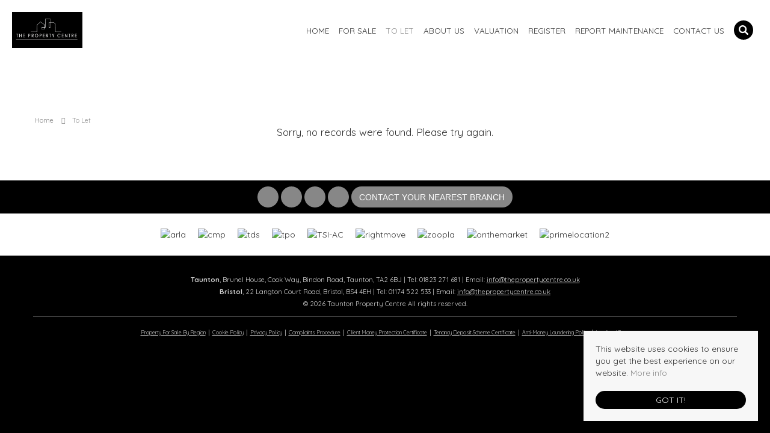

--- FILE ---
content_type: text/html; charset=utf-8
request_url: https://www.thepropertycentre.co.uk/properties-to-let/property/1145-portmans-taunton-portmans-taunton
body_size: 7687
content:
<!doctype html>

<html lang="en-gb">
<head>
	<!-- Optimised with Easy Frontend SEO Free - Kubik-Rubik Joomla! Extensions - https://kubik-rubik.de/efseo-easy-frontend-seo -->

    
<script src="/templates/responsive-theme-eleven/js/intersection-observer.js" defer></script>
<base href="https://www.thepropertycentre.co.uk/properties-to-let/property/1145-portmans-taunton-portmans-taunton" />
	<meta http-equiv="content-type" content="text/html; charset=utf-8" />
	<meta name="robots" content="index, follow" />
	<title>Property Not Found</title>
	<link href="https://www.thepropertycentre.co.uk/properties-to-let/property/1145-portmans-taunton-portmans-taunton" rel="canonical" />
	<link href="/templates/responsive-theme-eleven/favicon.ico" rel="shortcut icon" type="image/vnd.microsoft.icon" />
	<link href="/templates/responsive-theme-eleven/css/critical.css.php" rel="stylesheet" type="text/css" />
	<link href="/templates/responsive-theme-eleven/css/template.css.php" rel="stylesheet" type="text/css" />
	<link href="/modules/mod_eapow_fontawesome/css/all.min.css" rel="stylesheet" type="text/css" />
	<script src="/components/com_eapow/assets/js/eapowcommon.js" defer="defer" type="text/javascript"></script>
	<script src="/media/jui/js/jquery.min.js?66af0749c122f26a866f5d05b1f211f3" type="text/javascript"></script>
	<script src="/media/jui/js/jquery-noconflict.js?66af0749c122f26a866f5d05b1f211f3" type="text/javascript"></script>
	<script src="/media/jui/js/jquery-migrate.min.js?66af0749c122f26a866f5d05b1f211f3" type="text/javascript"></script>
	<script src="/media/jui/js/bootstrap.min.js?66af0749c122f26a866f5d05b1f211f3" type="text/javascript"></script>
	<script src="/templates/responsive-theme-eleven/js/logic.js" defer="defer" type="text/javascript"></script>
	<script src="/templates/responsive-theme-eleven/js/unoSlider.min.js" defer="defer" type="text/javascript"></script>
	<script src="/templates/responsive-theme-eleven/js/jquery.mmenu.min.js" defer="defer" type="text/javascript"></script>
	<script src="/templates/responsive-theme-eleven/js/cookie.js" defer="defer" type="text/javascript"></script>
	<script src="/templates/responsive-theme-eleven/js/jquery.placeholder.min.js" defer="defer" type="text/javascript"></script>
	<script src="/templates/responsive-theme-eleven/js/jquery.bxslider.min.js" defer="defer" type="text/javascript"></script>
	<script src="/templates/responsive-theme-eleven/js/cssrelpreload.js" defer="defer" type="text/javascript"></script>
	<script src="/templates/responsive-theme-eleven/js/object-fit-polyfill.js" defer="defer" type="text/javascript"></script>
	<script src="//ajax.googleapis.com/ajax/libs/jqueryui/1.12.1/jquery-ui.min.js" defer="defer" type="text/javascript"></script>
	<script src="/modules/mod_eapow_quicksearch/js/jcombo_qs.js" defer="defer" type="text/javascript"></script>
	<script src="/modules/mod_eapow_quicksearch/js/jquery.multiple.select.js" defer="defer" type="text/javascript"></script>
	<script type="text/javascript">

var resetForm = function(){
   jQuery("select[name='eapow-qsmod-location']").multipleSelect('uncheckAll');
   jQuery("select[name='eapow-qsmod-types']").multipleSelect('uncheckAll');
   jQuery("select[name='eapow-qsmod-city']").val('');
   jQuery("select[name='filter_beds']").val('');
   jQuery("select[name='filter_baths']").val('');
   jQuery("select[name='filter_cat']").val('');
   jQuery("input[name='filter_stype']").val('');
   jQuery("select[name='filter_price_low']").val('');
   jQuery("select[name='filter_price_high']").val('');
   jQuery("select[name='filter_rad']").val('5');
   jQuery("input[name='tx_placename']").val('');
   jQuery("input[name='filter_lat']").val(0);
   jQuery("input[name='filter_lon']").val(0);
   jQuery("input[name='filter_location']").val('');
   jQuery("input[name='filter_types']").val('');
   jQuery("input[name='filter_keyword']").val('');

};
var lettings_depts = [2];
var isLettings = false;
var dd_minprice_sales = [
25000,
50000,
75000,
100000,
125000,
150000,
175000,
200000,
225000,
250000,
275000,
300000,
350000,
400000,
450000,
500000,
550000,
600000,
700000,
800000,
900000,
1000000
];
var dd_maxprice_sales = [
25000,
50000,
75000,
100000,
125000,
150000,
175000,
200000,
225000,
250000,
275000,
300000,
350000,
400000,
450000,
500000,
550000,
600000,
700000,
800000,
900000,
1000000
];
var dd_minprice_lettings = [
100,
200,
300,
400,
500,
600,
700,
800,
900,
1000,
1250,
1500,
2000
];
var dd_maxprice_lettings = [
100,
200,
300,
400,
500,
600,
700,
800,
900,
1000,
1250,
1500,
2000
];

var populatePriceDD = function(){
   var dep = parseInt(jQuery("select[name='filter_cat']").val());
   if (dep && jQuery.inArray(dep, lettings_depts) > -1){
      isLettings = true;
      doLettingsPrices();
   } else {
      isLettings = false;
      doSalesPrices();
   }
};

var doSalesPrices = function(){
   jQuery("select[name='filter_price_low']").each(function(){
      jQuery(this).empty();
      jQuery(this).append(jQuery('<option value=\'\'>Price From</option>'));
   });
   jQuery("select[name='filter_price_high']").each(function(){
      jQuery(this).empty();
      jQuery(this).append(jQuery('<option value=\'\'>Price To</option>'));
   });
   jQuery.each(dd_minprice_sales, function(idx,val) {
      jQuery('<option></option>').val(val).html('&pound'+val.toString().replace(/\B(?=(\d{3})+(?!\d))/g, ',')).prop('selected', false).appendTo(jQuery("select[name='filter_price_low']"));
   });
   jQuery.each(dd_maxprice_sales, function(idx,val) {
      jQuery('<option></option>').val(val).html('&pound'+val.toString().replace(/\B(?=(\d{3})+(?!\d))/g, ',')).prop('selected', false).appendTo(jQuery("select[name='filter_price_high']"));
   });
};

var doLettingsPrices = function(){
   jQuery("select[name='filter_price_low']").each(function(){
      jQuery(this).empty();
      jQuery(this).append(jQuery('<option value=\'\'>Price From</option>'));
   });
   jQuery("select[name='filter_price_high']").each(function(){
      jQuery(this).empty();
      jQuery(this).append(jQuery('<option value=\'\'>Price To</option>'));
   });
   jQuery.each(dd_minprice_lettings, function(idx,val) {
      jQuery('<option></option>').val(val).html('&pound'+val+' PCM').prop('selected', false).appendTo(jQuery("select[name='filter_price_low']"));
   });
   jQuery.each(dd_maxprice_lettings, function(idx,val) {
      jQuery('<option></option>').val(val).html('&pound'+val+' PCM').prop('selected', false).appendTo(jQuery("select[name='filter_price_high']"));
   });
};

var globalParentQs = null;
jQuery(document).ready(function($){
   $("button[name='reset-form']").click(function(){
      resetForm();
      return false;
   });
   

   
   var url = '/index.php?option=com_eapow&format=raw&task=ajax.getLocOptions&85a1a13e1054e339280f56f855fefff1=1';

$("input[name=filter_keyword]").keyup(function(event){
    if(event.keyCode == 13){
  		event.preventDefault();
        $("button[name='commit'").click();
    }
});


   $("select[name='filter_cat']").change(function(){
      var dep = parseInt($(this).val());

      if ($(this).val() == "1" || $(this).val() == "3"){
         $("input[name='filter_stype']").each(function(){
            $(".excludeLet").hide("slow");
            $(".excludeSold").show("slow");

         });     
      } else if ($(this).val() == "2" || $(this).val() == "4"){
         $("input[name='filter_stype']").each(function(){
            $(".excludeSold").hide("slow");
            $(".excludeLet").show("slow");
         }); 

      } else if ($(this).val() == "" || $(this).val() == "0"){
         $("input[name='filter_stype']").each(function(){
            $(".excludeSold").hide("slow");
            $(".excludeLet").hide("slow");
         }); 


      }

      if (dep && jQuery.inArray(dep, lettings_depts) > -1){
         isLettings = true;
         doLettingsPrices();
      } else {
         isLettings = false;
         doSalesPrices();
      }

   });


   var selectedLocs = $("input[name='filter_location']").val().split(',');
   $("select[name='eapow-qsmod-location']").each(function(){
      $(this).empty();
   });
   $.getJSON(url + '&loctype=midlocations', function(data){
      $.each(data, function(index, text) {
         $("select[name='eapow-qsmod-location']").each(function(){
            $(this).append($('<option></option>').val(index).html(text).prop('selected', selectedLocs.indexOf(index) != -1));
         });

      });
      $("select[name='eapow-qsmod-location']").each(function(){
         $(this).multipleSelect({ placeholder: 'Choose areas', minumimCountSelected: 1, countSelected: '# of % areas', allSelected: 'All areas' });
      });
//$("select[name='eapow-qsmod-location']").multipleSelect({ placeholder: 'Choose areas', minumimCountSelected: 1, countSelected: '# of % areas', allSelected: 'All areas' });

   });        
   var selectedTypes = $("input[name='filter_types']").val().split(',');
   $("select[name='eapow-qsmod-types']").each(function(){
      $(this).empty();
   });
   $.getJSON(url + '&loctype=types', function(data){
      $.each(data, function(index, text) {
         $("select[name='eapow-qsmod-types']").each(function(){
            $(this).append($('<option></option>').val(index).html(text).prop('selected', selectedTypes.indexOf(index) != -1));
         });
      });
      $("select[name='eapow-qsmod-types']").each(function(){
         $(this).multipleSelect({ placeholder: 'Property Types', minumimCountSelected: 1, countSelected: '# of % types', allSelected: 'All types' });
      });

//$("select[name='eapow-qsmod-types']").multipleSelect({ placeholder: 'Choose types', minumimCountSelected: 1, countSelected: '# of % types', allSelected: 'All types' });
   });

   
      $("select[name='eapow-qsmod-city']").each(function(){
         $(this).jCombo(url+'&loctype=city&id=', {
            first_optval : '',
            initial_text: 'City',  
            selected_value: ''
         });
      });    
   $("input[name='tx_placename']").each(function(){
      $(this).autocomplete({
         source: function (request, response) {
            $.ajax({
               url: '//pub01.expertagent.co.uk/powering/csplacenames3.aspx',
               dataType: 'jsonp',
               data: {
                  pn: request.term
               },
               success: function (data) {
                  response(data.results);
               }
            });
         },
         minLength: 3,
         select: function (event, ui) {
            event.preventDefault();
            $("input[name='filter_lat']").each(function(){
               $(this).val(ui.item ? ui.item.lat : '0');
            });
            $("input[name='filter_lon']").each(function(){
               $(this).val(ui.item ? ui.item.lon : '0');
            });
            $("input[name='tx_placename']").each(function() {
               $(this).val(ui.item ? ui.item.label : '');
            });
         },
         open: function () {
         },
         close: function () {
         }
      });
   });
      $("form[name='eapow_searchmod']").submit(function(e){
      var submittedForm = this;
      $("input[name='filter_types']").each(function(){
         $(this).val($("select[name='eapow-qsmod-types']", submittedForm).multipleSelect('getSelects'));
      });
      return true;
   });

   
   populatePriceDD();
   
})
	</script>
	<script type = "text/javascript" src = "https://www.thepropertycentre.co.uk/modules/mod_jt_superfish_menu/js/hoverIntent.js" defer="defer"></script>
	<script type = "text/javascript" src = "https://www.thepropertycentre.co.uk/modules/mod_jt_superfish_menu/js/superfish.js" defer="defer"></script>
	<script type = "text/javascript" defer="defer">jQuery.noConflict();</script>

<meta http-equiv="X-UA-Compatible" content="IE=8,9,11">
<meta name="viewport" content="width=device-width, initial-scale=1">
<meta name="facebook-domain-verification" content="1iue8rqrvo6jd8i7vokknw5rjctadp" />
<link rel="apple-touch-icon-precomposed" href="/templates/responsive-theme-eleven/images/apple-touch-icon-57x57-precomposed.png">
<link rel="apple-touch-icon-precomposed" sizes="72x72" href="/templates/responsive-theme-eleven/images/apple-touch-icon-72x72-precomposed.png">
<link rel="apple-touch-icon-precomposed" sizes="114x114" href="/templates/responsive-theme-eleven/images/apple-touch-icon-114x114-precomposed.png">
<link rel="apple-touch-icon-precomposed" sizes="144x144" href="/templates/responsive-theme-eleven/images/apple-touch-icon-144x144-precomposed.png">

  
    <!-- Global site tag (gtag.js) - Google Analytics -->
<script async src="https://www.googletagmanager.com/gtag/js?id=UA-138015122-1"></script>
<script>
  window.dataLayer = window.dataLayer || [];
  function gtag(){dataLayer.push(arguments);}
  gtag('js', new Date());

  gtag('config', 'UA-138015122-1');
</script>



          <!-- Facebook Pixel Code -->
    <script>
        !function(f,b,e,v,n,t,s)
        {if(f.fbq)return;n=f.fbq=function(){n.callMethod?
            n.callMethod.apply(n,arguments):n.queue.push(arguments)};
            if(!f._fbq)f._fbq=n;n.push=n;n.loaded=!0;n.version='2.0';
            n.queue=[];t=b.createElement(e);t.async=!0;
            t.src=v;s=b.getElementsByTagName(e)[0];
            s.parentNode.insertBefore(t,s)}(window, document,'script',
                'https://connect.facebook.net/en_US/fbevents.js');
            fbq('init', '933594024280562');
            fbq('track', 'PageView');
    </script>
    <noscript>
        <img height="1" width="1" style="display:none" src="https://www.facebook.com/tr?id=933594024280562&ev=PageView&noscript=1"/>
    </noscript>
    <!-- End Facebook Pixel Code -->
    
  

<!--preload fonts-->
<link rel="preload" as="font" type="font/woff2" href="/modules/mod_eapow_fontawesome/webfonts/fa-brands-400.woff2" crossorigin>
<link rel="preload" as="font" type="font/woff2" href="/modules/mod_eapow_fontawesome/webfonts/fa-solid-900.woff2" crossorigin>
<link rel="preconnect" href="https://fonts.googleapis.com">
<link rel="preconnect" href="https://fonts.gstatic.com" crossorigin>

<link href="https://fonts.googleapis.com/css2?family=Quicksand:wght@300;400;500;700&display=swap" rel="stylesheet">

<!--[if lte IE 8]>
      <div id="ie8">Your browser is insecure and out of date and this website can't display properly. Please update to the latest version of Internet Explorer.<br/>
    Or alternatively try these popular alternatives - <a href="https://www.google.co.uk/intl/en_uk/chrome/browser/">Google Chrome</a> | <A hef="http://www.mozilla.org/en-GB/firefox/new/">Firefox</a> </div>
    </div>
<![endif]--> 
<!--[if lt IE 9]>
    <script src="http://html5shim.googlecode.com/svn/trunk/html5.js"></script>
<![endif]--> 

<!--[if IE]>
<script src="/templates/responsive-theme-eleven/js/object-fit-polyfill.js"></script>
<![endif]-->
</head>

<body class="site properties-to-let ">
    
    <div id="page">
        <div class="search hidden-phone">
        <div class="container">
            		<div class="moduletable">
							<h2>Property Search</h2>
						
<div class="close">Close <i class="fas fa-times"></i></div>

<div class="eapow_qsmod_holder">
    <form action="/properties?eapowquicksearch=1&limitstart=0" method="post" name="eapow_searchmod" id="eapow_searchmod" class="eapow_quicksearch_form">

    <div class="row-fluid">
                            <div class="span3">
                    <select name="filter_cat" class="span12" aria-label="Select Department">
                        <option value="">Department</option>
                        <option value="1">- Residential Sales</option>
<option value="2">- Residential Lettings</option>
<option value="3">- Commercial Sales</option>
                    </select>
                </div>
              	

            <div class="span3">
                <input type="text" aria-label="Enter & Select Location" class="span12 ipa eapow-qssearch" placeholder=" Enter & Select Location" name="tx_placename" value=""/>
            </div>

            <div class="span3">
                <select name="filter_rad" class="span12" aria-label="Select Radius">
                    <option value="">Radius</option>
                    <option value="1">within 1 mile</option>
                    <option value="2">within 2 miles</option>
                    <option value="3">within 3 miles</option>
                    <option value="4">within 4 miles</option>
                    <option value="5" selected="selected">within 5 miles</option>
                </select>	
            </div>

<!-- <div class="span3">
<select name="eapow-qsmod-location" multiple></select>
</div>-->

    <div class="span3">
        <input aria-label="Keyword" type="text" class="span12 ipa eapow-qssearch" placeholder="Keyword" name="filter_keyword" value=""/>
    </div>
</div>

<div class="row-fluid">
            <div class="span3">
            <select name="filter_beds"  class="span12" aria-label="Minimum Beds">
                <option value="">Minimum Beds</option>
                <option value="0">0</option>
<option value="1">1</option>
<option value="2">2</option>
<option value="3">3</option>
<option value="4">4</option>
<option value="5">5</option>
<option value="6">6</option>
<option value="7">7</option>
<option value="8">8</option>
<option value="9">9</option>
<option value="10">10</option>
            </select>
        </div>
    
    <div class="span3"><select aria-label="Property Type" name="eapow-qsmod-types" class="span12" multiple></select></div>

<!--<div class="span6">
<select name="filter_baths"  class="span12">
<option value="">Baths</option>
<option value="0">0</option>
<option value="1">1</option>
<option value="2">2</option>
<option value="3">3</option>
<option value="4">4</option>
<option value="5">5</option>
<option value="6">6</option>
<option value="7">7</option>
<option value="8">8</option>
<option value="9">9</option>
<option value="10">10</option>
</select>
</div>
-->

    <div class="span3">
                <select name="filter_price_low" class="span12" aria-label="Minimum Price">
        </select>
    </div>
    <div class="span3">
                <select name="filter_price_high" class="span12" aria-label="Maximum Price">
        </select>
    </div>
</div>

<div class="row-fluid">
    </div>

<div class="row-fluid">

<!--     <div class="span3">
    <div class="excludeSold"><input name="filter_stype" id="filter_stype" type="checkbox" value="1" /> Exclude Sold STC</div>
    <div class="excludeLet"> <input name="filter_stype" id="filter_stype" type="checkbox" value="4" /> Exclude Let STC</div>
</div> -->

<div class="span3 offset6">
 <a href="/draw-search" class="span12 drawsearchBtn"><i class="fa fa-pencil" aria-hidden="true"></i>&nbsp; Try our Property Draw Search</a>
</div>

<div class="span3 pull-right">
  
       
                <button class="submitBtn pull-right span10" name="commit" type="submit">Search</button>
                <button class="cancelBtn span2" name="reset-form">✕</button>
       
    </div>
</div>         

<input type="hidden" name="filter_lat" value="0" />
<input type="hidden" name="filter_lon" value="0" />
<input type="hidden" name="filter_location" value="0" />
<input name="filter_types" type="hidden" value="0"/>
</form>
</div>		</div>
	
        </div>
    </div>
    
 
    <div class="header-contact top-header-contact visible-phone">
        <div class="container">
                <a href="https://www.facebook.com/ThePropertyCentreUK" rel="noopener" target="_blank" aria-label="External Link: Facebook">
        <div class="social-icons">
           <i class="fab fa-facebook-f"></i> 
        </div>
    </a>




    <a href="https://www.instagram.com/the_property_centre/" rel="noopener" target="_blank" aria-label="External Link: Instagram">
        <div class="social-icons">
            <i class="fab fa-instagram"></i>
        </div>
    </a>


    <a href="https://www.linkedin.com/company/70347843" rel="noopener" target="_blank" aria-label="External Link: Linkedin">
        <div class="social-icons">
            <i class="fab fa-linkedin-in"></i>
        </div>
    </a>


    <a href="https://www.youtube.com/channel/UCMzeO7qUz_WVMis9lHkWIlA" rel="noopener" target="_blank" aria-label="External Link: YouTube">
        <div class="social-icons">
            <i class="fab fa-youtube"></i>
        </div>
    </a>










    <div class="telephone-icon">
    <a href="/contact-us" aria-label="Contact Us">
        <i class="fa fa-phone" aria-hidden="true"></i>
    <span class="hidden-phone">Contact your nearest branch</span>
     </a>
</div>


        </div>
    </div>
    
    <header>
        <div class="container-fluid">
            <div class="row-fluid">
                <div class="span3">
                    <div class="logo"> <a href="/"> <img src="/templates/responsive-theme-eleven/images/logo.png" alt="The Property Centre" /> </a> </div>
                </div>
                                <div class="span9 hidden-phone">
                    		<div class="moduletable">
						

<ul class="nav jt-menu menu">
<li class="item-101"><a href="/" >Home</a></li><li class="item-240 deeper parent"><span class="nav-header ">For Sale</span>
<ul class="nav-child unstyled small"><li class="item-241"><a href="/search-property/bristol-property" >Bristol Property</a></li><li class="item-242"><a href="/search-property/taunton-property" >Taunton Property</a></li><li class="item-276"><a href="/search-property/bridgwater-property" >Bridgwater Property</a></li></ul></li><li class="item-114 current active"><a href="/properties-to-let" >To Let</a></li><li class="item-133 deeper parent"><a href="/about-us" >About Us</a><ul class="nav-child unstyled small"><li class="item-283"><a href="/services" >Services</a></li><li class="item-286"><a href="/faqs" >FAQs</a></li><li class="item-284"><a href="/careers" >Careers</a></li><li class="item-121"><a href="https://thepropertycentre.lifesycle.co.uk/blogs" >Blog</a></li></ul></li><li class="item-115"><a href="/valuation" >Valuation</a></li><li class="item-113"><a href="https://thepropertycentre.web.lifesycle.co.uk/properties/register" target="_blank" rel="noopener noreferrer">Register</a></li><li class="item-262"><a href="https://thepropertycentre.fixflo.com/issuereport/CreateIssue" target="_blank" rel="noopener noreferrer">Report Maintenance</a></li><li class="item-116"><a href="/contact-us" >Contact Us</a></li><li class="item-220"><span class="nav-header search-toggler"><img src="/images/search.svg" alt="Search" /></span>
</li></ul>

<script type="text/javascript"> 
   jQuery(document).ready(function(){ 
        jQuery("ul.jt-menu").superfish({ 
            animation:  {height:'show'},
            delay:      500,
			speed:      'fast',
            autoArrows: false 
        }); 
    });  
</script>
<div style="clear: both;"></div>		</div>
	
                    <div class="visible-tablet tablet-contact">
                            <a href="https://www.facebook.com/ThePropertyCentreUK" rel="noopener" target="_blank" aria-label="External Link: Facebook">
        <div class="social-icons">
           <i class="fab fa-facebook-f"></i> 
        </div>
    </a>




    <a href="https://www.instagram.com/the_property_centre/" rel="noopener" target="_blank" aria-label="External Link: Instagram">
        <div class="social-icons">
            <i class="fab fa-instagram"></i>
        </div>
    </a>


    <a href="https://www.linkedin.com/company/70347843" rel="noopener" target="_blank" aria-label="External Link: Linkedin">
        <div class="social-icons">
            <i class="fab fa-linkedin-in"></i>
        </div>
    </a>


    <a href="https://www.youtube.com/channel/UCMzeO7qUz_WVMis9lHkWIlA" rel="noopener" target="_blank" aria-label="External Link: YouTube">
        <div class="social-icons">
            <i class="fab fa-youtube"></i>
        </div>
    </a>










    <div class="telephone-icon">
    <a href="/contact-us" aria-label="Contact Us">
        <i class="fa fa-phone" aria-hidden="true"></i>
    <span class="hidden-phone">Contact your nearest branch</span>
     </a>
</div>


                    </div>
                </div>
                            </div>
        </div>
    </header>
    <div id="RwdMenu" class="hidden-desktop"> <a href="#menu-left" aria-label="Main Menu"><i class="fa fa-bars" aria-hidden="true"></i></a> <a href="#menu-right" class="right" aria-label="Property Search"><i class="fa fa-search" aria-hidden="true"></i></a> </div>

    
            <div class="content">
        <div class="container">
            <div class="row-fluid">
                                		<div class="moduletable">
						<div aria-label="breadcrumbs" role="navigation">
	<ul itemscope itemtype="https://schema.org/BreadcrumbList" class="breadcrumb">
					<li class="active">
				<span class="divider icon-location"></span>
			</li>
		
						<li itemprop="itemListElement" itemscope itemtype="https://schema.org/ListItem">
											<a itemprop="item" href="/" class="pathway"><span itemprop="name">Home</span></a>
					
											<span class="divider">
							<img src="/media/system/images/arrow.png" alt="" />						</span>
										<meta itemprop="position" content="1">
				</li>
							<li itemprop="itemListElement" itemscope itemtype="https://schema.org/ListItem" class="active">
					<a itemprop="item" href="/properties-to-let"><span itemprop="name">To Let</span></a>
					<meta itemprop="position" content="2">
				</li>
				</ul>
</div>		</div>
	
                            </div>
            <div class="row-fluid">
                            </div>
            <div class="row-fluid">
                <div class="span12 span12" id="content content">
                    <div id="system-message-container">
	</div>

                    <!-- Generated by EA Powering v3.0.1 by Expert Agent. http://www.expertagent.co.uk -->
<div align="center">
        <p>Sorry, no records were found. Please try again.</p>
</div>
                                    </div>
                                            </div>
        </div>
    </div>
                                       
    <div class="header-contact footer-contact">
        <div class="container">
               <a href="https://www.facebook.com/ThePropertyCentreUK" rel="noopener" target="_blank" aria-label="External Link: Facebook">
        <div class="social-icons">
           <i class="fab fa-facebook-f"></i> 
        </div>
    </a>




    <a href="https://www.instagram.com/the_property_centre/" rel="noopener" target="_blank" aria-label="External Link: Instagram">
        <div class="social-icons">
            <i class="fab fa-instagram"></i>
        </div>
    </a>


    <a href="https://www.linkedin.com/company/70347843" rel="noopener" target="_blank" aria-label="External Link: Linkedin">
        <div class="social-icons">
            <i class="fab fa-linkedin-in"></i>
        </div>
    </a>


    <a href="https://www.youtube.com/channel/UCMzeO7qUz_WVMis9lHkWIlA" rel="noopener" target="_blank" aria-label="External Link: YouTube">
        <div class="social-icons">
            <i class="fab fa-youtube"></i>
        </div>
    </a>










    <div class="telephone-icon">
    <a href="/contact-us" aria-label="Contact Us">
        <i class="fa fa-phone" aria-hidden="true"></i>
    <span class="hidden-phone">Contact your nearest branch</span>
     </a>
</div>


        </div>
    </div>
    
    <div class="portals">
        <div class="container">
            <div class="row-fluid">
                                		<div class="moduletable">
						
<div class="portal-logos">



	<img data-src="https://www.thepropertycentre.co.uk/modules/mod_eapow_affiliations/images/arla.png" class="lozad" alt="arla"/><img data-src="https://www.thepropertycentre.co.uk/modules/mod_eapow_affiliations/images/cmp.png" class="lozad" alt="cmp"/><img data-src="https://www.thepropertycentre.co.uk/modules/mod_eapow_affiliations/images/tds.png" class="lozad" alt="tds"/><img data-src="https://www.thepropertycentre.co.uk/modules/mod_eapow_affiliations/images/tpo.png" class="lozad" alt="tpo"/><img data-src="https://www.thepropertycentre.co.uk/modules/mod_eapow_affiliations/images/TSI-AC.png" class="lozad" alt="TSI-AC"/><img data-src="https://www.thepropertycentre.co.uk/modules/mod_eapow_affiliations/images/rightmove.png" class="lozad" alt="rightmove"/><img data-src="https://www.thepropertycentre.co.uk/modules/mod_eapow_affiliations/images/zoopla.png" class="lozad" alt="zoopla"/><img data-src="https://www.thepropertycentre.co.uk/modules/mod_eapow_affiliations/images/onthemarket.png" class="lozad" alt="onthemarket"/><img data-src="https://www.thepropertycentre.co.uk/modules/mod_eapow_affiliations/images/primelocation2.png" class="lozad" alt="primelocation2"/>	   <br>
    

</div>		</div>
	
                            </div>
        </div>
    </div>

    <footer class="copyright">
	<div class="container">
		<div class="row-fluid">
			<div class="span12">
								
				<p>
					<b>Taunton</b>, Brunel House, Cook Way, Bindon Road, Taunton, TA2 6BJ | Tel: 01823 271 681  | Email: <a href="mailto:info@thepropertycentre.co.uk">info@thepropertycentre.co.uk</a>				</p>
				
				<p>
					<b>Bristol</b>, 22 Langton Court Road, Bristol, BS4 4EH | Tel: 01174 522 533  | Email: <a href="mailto:info@thepropertycentre.co.uk">info@thepropertycentre.co.uk</a>				</p>
												<p> &copy;
					2026					Taunton Property Centre All rights reserved.</p>
			</div>
		</div>
		<hr>
						<nav class="moduletable">

		
			<ul class="nav menu-copyright mod-list">
<li class="item-123"><a href="/property-for-sale-by-region" >Property For Sale By Region</a></li><li class="item-127"><a href="/cookie-policy" >Cookie Policy</a></li><li class="item-226"><a href="/images/pdfs/privacy-policy.pdf" target="_blank" rel="noopener noreferrer">Privacy Policy</a></li><li class="item-228"><a href="/images/pdfs/complaints-procedure.pdf" target="_blank" rel="noopener noreferrer">Complaints Procedure</a></li><li class="item-229"><a href="/images/pdfs/cmp.pdf" target="_blank" rel="noopener noreferrer">Client Money Protection Certificate</a></li><li class="item-266"><a href="/images/pdfs/tds.pdf" target="_blank" rel="noopener noreferrer">Tenancy Deposit Scheme Certificate</a></li><li class="item-250"><a href="/images/pdfs/aml.pdf" target="_blank" rel="noopener noreferrer">Anti-Money Laundering Policy</a></li><li class="item-280"><a href="/images/pdfs/landlord-fees.pdf" target="_blank" rel="noopener noreferrer">Landlord Fees</a></li></ul>

		</nav>

	
			</div>
</footer>
<!--     
 -->
    
    <!--RESPONSIVE NAVIGATION-->
    
    <nav id="menu-left">
                		<div class="moduletable_menu">
						<ul class="nav menu mod-list">
<li class="item-101 default"><a href="/" >Home</a></li><li class="item-240 deeper parent"><span class="nav-header ">For Sale</span>
<ul class="nav-child unstyled small"><li class="item-241"><a href="/search-property/bristol-property" >Bristol Property</a></li><li class="item-242"><a href="/search-property/taunton-property" >Taunton Property</a></li><li class="item-276"><a href="/search-property/bridgwater-property" >Bridgwater Property</a></li></ul></li><li class="item-114 current active"><a href="/properties-to-let" >To Let</a></li><li class="item-133 deeper parent"><a href="/about-us" >About Us</a><ul class="nav-child unstyled small"><li class="item-283"><a href="/services" >Services</a></li><li class="item-286"><a href="/faqs" >FAQs</a></li><li class="item-284"><a href="/careers" >Careers</a></li><li class="item-121"><a href="https://thepropertycentre.lifesycle.co.uk/blogs" >Blog</a></li></ul></li><li class="item-115"><a href="/valuation" >Valuation</a></li><li class="item-113"><a href="https://thepropertycentre.web.lifesycle.co.uk/properties/register" target="_blank" rel="noopener noreferrer">Register</a></li><li class="item-262"><a href="https://thepropertycentre.fixflo.com/issuereport/CreateIssue" target="_blank" rel="noopener noreferrer">Report Maintenance</a></li><li class="item-116"><a href="/contact-us" >Contact Us</a></li><li class="item-220"><span class="nav-header search-toggler"><img src="/images/search.svg" alt="Search" /></span>
</li></ul>
		</div>
	
            </nav>
    <div id="menu-right" class="right">
        <div class="mm-search">
            <div  id="search2">
                                		<div class="moduletable">
						
<div class="eapow_qsmod_holder">
   <form action="/properties?eapowquicksearch=1&limitstart=0" method="post" name="eapow_searchmod" id="eapow_searchmod" class="eapow_quicksearch_form">




               <div class="row-fluid">
            <div class="span12">
               <select name="filter_cat" class="span12">
                  <option value="">Department</option>
                  <option value="1">- Residential Sales</option>
<option value="2">- Residential Lettings</option>
<option value="3">- Commercial Sales</option>
               </select>
            </div>
         </div>
        


<!--
<div class="row-fluid">
<div class="span12">
<select name="eapow-qsmod-location" multiple></select>
</div>
</div>-->


<div class="row-fluid">
   <div class="span12">
      <input type="text" class="span12 ipa eapow-qssearch" placeholder="Enter & Select Location" name="tx_placename" value=""/>
   </div>
</div>

<div class="row-fluid">
   <div class="span12">
      <select name="filter_rad" class="span12">
         <option value="">Radius</option>
         <option value="1">within 1 mile</option>
         <option value="2">within 2 miles</option>
         <option value="3">within 3 miles</option>
         <option value="4">within 4 miles</option>
         <option value="5" selected="selected">within 5 miles</option>
      </select>	
   </div>
</div>

   <div class="row-fluid">
      <div class="span12">
         <input type="text" class="span12 ipa eapow-qssearch" placeholder="Keyword" name="filter_keyword" value=""/>

      </div>
   </div>

   <div class="row-fluid">
      <div class="span12">
         <select name="filter_beds"  class="span12">
            <option value="">Minimum Beds</option>
            <option value="0">0</option>
<option value="1">1</option>
<option value="2">2</option>
<option value="3">3</option>
<option value="4">4</option>
<option value="5">5</option>
<option value="6">6</option>
<option value="7">7</option>
<option value="8">8</option>
<option value="9">9</option>
<option value="10">10</option>
         </select>
      </div>
   </div>
<div class="row-fluid">
   <div class="span12"><select name="eapow-qsmod-types" class="span12" multiple></select></div>
</div>


   <div class="row-fluid">
      <div class="span12">
                  <select name="filter_price_low" class="span12">
         </select>
      </div>
   </div>

   <div class="row-fluid">
      <div class="span12">
                  <select name="filter_price_high" class="span12">
         </select>
      </div>
   </div>

<div class="row-fluid" style="margin-bottom:10px;">
   <div class="span12">
      <button class="submitBtn span12" name="commit" type="submit">Search</button>
   </div>
</div>

<div class="row-fluid">
   <div class="span12">
      <button class="cancelBtn span12" name="reset-form">Clear</button> 
   </div>
</div>

<input type="hidden" name="filter_lat" value="0" />
<input type="hidden" name="filter_lon" value="0" />
<input type="hidden" name="filter_location" value="0" />
<input name="filter_types" type="hidden" value="0"/>
</form>
</div>		</div>
	
                            </div>
        </div>
    </div>
</div>
<div class="cookie-consent">
    <p>This website uses cookies to ensure you get the best experience on our website.
                    <a href="/cookie-policy">More info</a>
                </p>
    <a class="readmoreBtn">Got it!</a> </div>
<div class="back-to-top"><i class="fas fa-arrow-circle-up"></i></div>

    

    











  
<script src="https://static.elfsight.com/platform/platform.js" async></script>



<script src="https://cdn.jsdelivr.net/npm/lozad"></script> 
<script type="text/javascript" src="https://akya.io/ice.js" id="aeb8e9e8-c8d1-11ed-ac78-0242ac190002" hide-confirm="true"></script>
<!-- End Cookie Consent plugin -->
</body>
</html>


--- FILE ---
content_type: text/html; charset=utf-8
request_url: https://www.thepropertycentre.co.uk/index.php?option=com_eapow&format=raw&task=ajax.getLocOptions&85a1a13e1054e339280f56f855fefff1=1&loctype=types
body_size: -23
content:
{"4":"Bungalow","39":"Commercial","7":"Flat\/Apartment","8":"House","10":"Maisonette"}

--- FILE ---
content_type: application/javascript
request_url: https://www.thepropertycentre.co.uk/templates/responsive-theme-eleven/js/intersection-observer.js
body_size: 2096
content:
(function(h,f){function m(a){this.time=a.time;this.target=a.target;this.rootBounds=a.rootBounds;this.boundingClientRect=a.boundingClientRect;this.intersectionRect=a.intersectionRect||l();this.isIntersecting=!!a.intersectionRect;a=this.boundingClientRect;a=a.width*a.height;var b=this.intersectionRect;b=b.width*b.height;this.intersectionRatio=a?Number((b/a).toFixed(4)):this.isIntersecting?1:0}function d(a,b){var c=b||{};if("function"!=typeof a)throw Error("callback must be a function");if(c.root&&1!=
c.root.nodeType)throw Error("root must be an Element");this._checkForIntersections=u(this._checkForIntersections.bind(this),this.THROTTLE_TIMEOUT);this._callback=a;this._observationTargets=[];this._queuedEntries=[];this._rootMarginValues=this._parseRootMargin(c.rootMargin);this.thresholds=this._initThresholds(c.threshold);this.root=c.root||null;this.rootMargin=this._rootMarginValues.map(function(a){return a.value+a.unit}).join(" ")}function u(a,b){var c=null;return function(){c||(c=setTimeout(function(){a();
c=null},b))}}function n(a,b,c,e){"function"==typeof a.addEventListener?a.addEventListener(b,c,e||!1):"function"==typeof a.attachEvent&&a.attachEvent("on"+b,c)}function r(a,b,c,e){"function"==typeof a.removeEventListener?a.removeEventListener(b,c,e||!1):"function"==typeof a.detatchEvent&&a.detatchEvent("on"+b,c)}function p(a){try{var b=a.getBoundingClientRect()}catch(c){}if(!b)return l();b.width&&b.height||(b={top:b.top,right:b.right,bottom:b.bottom,left:b.left,width:b.right-b.left,height:b.bottom-
b.top});return b}function l(){return{top:0,bottom:0,left:0,right:0,width:0,height:0}}function t(a,b){for(var c=b;c;){if(c==a)return!0;c=q(c)}return!1}function q(a){return(a=a.parentNode)&&11==a.nodeType&&a.host?a.host:a&&a.assignedSlot?a.assignedSlot.parentNode:a}if("IntersectionObserver"in h&&"IntersectionObserverEntry"in h&&"intersectionRatio"in h.IntersectionObserverEntry.prototype)"isIntersecting"in h.IntersectionObserverEntry.prototype||Object.defineProperty(h.IntersectionObserverEntry.prototype,
"isIntersecting",{get:function(){return 0<this.intersectionRatio}});else{var k=[];d.prototype.THROTTLE_TIMEOUT=100;d.prototype.POLL_INTERVAL=null;d.prototype.USE_MUTATION_OBSERVER=!0;d.prototype.observe=function(a){if(!this._observationTargets.some(function(b){return b.element==a})){if(!a||1!=a.nodeType)throw Error("target must be an Element");this._registerInstance();this._observationTargets.push({element:a,entry:null});this._monitorIntersections();this._checkForIntersections()}};d.prototype.unobserve=
function(a){this._observationTargets=this._observationTargets.filter(function(b){return b.element!=a});this._observationTargets.length||(this._unmonitorIntersections(),this._unregisterInstance())};d.prototype.disconnect=function(){this._observationTargets=[];this._unmonitorIntersections();this._unregisterInstance()};d.prototype.takeRecords=function(){var a=this._queuedEntries.slice();this._queuedEntries=[];return a};d.prototype._initThresholds=function(a){a=a||[0];Array.isArray(a)||(a=[a]);return a.sort().filter(function(a,
c,e){if("number"!=typeof a||isNaN(a)||0>a||1<a)throw Error("threshold must be a number between 0 and 1 inclusively");return a!==e[c-1]})};d.prototype._parseRootMargin=function(a){a=(a||"0px").split(/\s+/).map(function(a){a=/^(-?\d*\.?\d+)(px|%)$/.exec(a);if(!a)throw Error("rootMargin must be specified in pixels or percent");return{value:parseFloat(a[1]),unit:a[2]}});a[1]=a[1]||a[0];a[2]=a[2]||a[0];a[3]=a[3]||a[1];return a};d.prototype._monitorIntersections=function(){this._monitoringIntersections||
(this._monitoringIntersections=!0,this.POLL_INTERVAL?this._monitoringInterval=setInterval(this._checkForIntersections,this.POLL_INTERVAL):(n(h,"resize",this._checkForIntersections,!0),n(f,"scroll",this._checkForIntersections,!0),this.USE_MUTATION_OBSERVER&&"MutationObserver"in h&&(this._domObserver=new MutationObserver(this._checkForIntersections),this._domObserver.observe(f,{attributes:!0,childList:!0,characterData:!0,subtree:!0}))))};d.prototype._unmonitorIntersections=function(){this._monitoringIntersections&&
(this._monitoringIntersections=!1,clearInterval(this._monitoringInterval),this._monitoringInterval=null,r(h,"resize",this._checkForIntersections,!0),r(f,"scroll",this._checkForIntersections,!0),this._domObserver&&(this._domObserver.disconnect(),this._domObserver=null))};d.prototype._checkForIntersections=function(){var a=this._rootIsInDom(),b=a?this._getRootRect():l();this._observationTargets.forEach(function(c){var e=c.element,d=p(e),g=this._rootContainsTarget(e),f=c.entry,k=a&&g&&this._computeTargetAndRootIntersection(e,
b);c=c.entry=new m({time:h.performance&&performance.now&&performance.now(),target:e,boundingClientRect:d,rootBounds:b,intersectionRect:k});f?a&&g?this._hasCrossedThreshold(f,c)&&this._queuedEntries.push(c):f&&f.isIntersecting&&this._queuedEntries.push(c):this._queuedEntries.push(c)},this);this._queuedEntries.length&&this._callback(this.takeRecords(),this)};d.prototype._computeTargetAndRootIntersection=function(a,b){if("none"!=h.getComputedStyle(a).display){for(var c=p(a),e=q(a),d=!1;!d;){var g=null,
k=1==e.nodeType?h.getComputedStyle(e):{};if("none"==k.display)return;e==this.root||e==f?(d=!0,g=b):e!=f.body&&e!=f.documentElement&&"visible"!=k.overflow&&(g=p(e));if(g){k=Math.max(g.top,c.top);var l=Math.min(g.bottom,c.bottom),m=Math.max(g.left,c.left);c=Math.min(g.right,c.right);g=c-m;var n=l-k;c=0<=g&&0<=n&&{top:k,bottom:l,left:m,right:c,width:g,height:n};if(!c)break}e=q(e)}return c}};d.prototype._getRootRect=function(){if(this.root)var a=p(this.root);else{a=f.documentElement;var b=f.body;a={top:0,
left:0,right:a.clientWidth||b.clientWidth,width:a.clientWidth||b.clientWidth,bottom:a.clientHeight||b.clientHeight,height:a.clientHeight||b.clientHeight}}return this._expandRectByRootMargin(a)};d.prototype._expandRectByRootMargin=function(a){var b=this._rootMarginValues.map(function(b,d){return"px"==b.unit?b.value:b.value*(d%2?a.width:a.height)/100});b={top:a.top-b[0],right:a.right+b[1],bottom:a.bottom+b[2],left:a.left-b[3]};b.width=b.right-b.left;b.height=b.bottom-b.top;return b};d.prototype._hasCrossedThreshold=
function(a,b){var c=a&&a.isIntersecting?a.intersectionRatio||0:-1,d=b.isIntersecting?b.intersectionRatio||0:-1;if(c!==d)for(var f=0;f<this.thresholds.length;f++){var g=this.thresholds[f];if(g==c||g==d||g<c!==g<d)return!0}};d.prototype._rootIsInDom=function(){return!this.root||t(f,this.root)};d.prototype._rootContainsTarget=function(a){return t(this.root||f,a)};d.prototype._registerInstance=function(){0>k.indexOf(this)&&k.push(this)};d.prototype._unregisterInstance=function(){var a=k.indexOf(this);
-1!=a&&k.splice(a,1)};h.IntersectionObserver=d;h.IntersectionObserverEntry=m}})(window,document);

--- FILE ---
content_type: application/javascript
request_url: https://www.thepropertycentre.co.uk/templates/responsive-theme-eleven/js/logic.js
body_size: 1612
content:
jQuery(document).ready(function($){$(function(){$("nav#menu-left").mmenu()}),$(function(){$("div#menu-right").mmenu({position:"right",classes:"mm-light",dragOpen:!0,counters:!0,searchfield:!0,labels:{fixed:!$.mmenu.support.touch},header:{add:!0,update:!0,title:"Contacts"}})}),$("select[name=filter_order] option[value=p\\.address2]").remove(),$("select[name=filter_order] option[value=p\\.sqft]").remove(),$("select[name=filter_order] option[value=p\\.modified]").remove(),$(".properties-for-sale select[name=filter_stype] option[value=4]").remove(),$(".properties-for-sale select[name=filter_stype] option[value=8]").remove(),$(".properties-to-let select[name=filter_stype] option[value=1]").remove(),$(".properties-to-let select[name=filter_stype] option[value=6]").remove(),$("input, textarea").placeholder(),$(".modal-button:contains('Module')").hide().css("display","none"),$(".modal-button:contains('Article')").hide().css("display","none"),$("#accordion").accordion({heightStyle:"content",active:!1,collapsible:!0}),$("#twitter").bxSlider({adaptiveHeight:!0,mode:"horizontal",auto:!($(".slideshow").children().length<2),controls:!1,pager:!1}),$(".slider1").bxSlider({adaptiveHeight:!0,auto:!($(".slider1").children().length<2),controls:!0,pager:!($(".slider1").children().length<2),pause:7e3,mode:"vertical",touchEnabled:!1}),$(".review-slider").bxSlider({adaptiveHeight:!0,auto:!($(".review-slider").children().length<2),controls:!0,mode:"vertical",pager:!($(".review-slider").children().length<2),pause:7e3,touchEnabled:!1}),$("#AAslider").bxSlider({adaptiveHeight:!0,mode:"horizontal",auto:!($("#AAslider").children().length<2),controls:!1,pager:!1});var b=$("#reg_notes").attr("maxlength");function a(a){document.location.href.indexOf(a)> -1&&$(".moduletableproperty-page-search").hide()}$("#charCount").append(b),$("#reg_notes").keyup(function(){var c=$("#reg_notes").val().length,a=b-c;$("#charCount").text(a),0==a?$(".counter").css("color","red"):$(".counter").css("color","black")}),$(".properties-for-sale select[name=filter_stype] option[value=9]").remove(),$(".refineToggle").click(function(){$("i",this).toggleClass("fa-minus-square"),$("#searchFilter").hasClass("refineToggled")?$("#searchFilter").animate({height:"65px"}).removeClass("refineToggled"):$("#searchFilter").animate({height:"315px"}).addClass("refineToggled")}),$(".gridlayout").click(function(){$(".columnProps").css("display","block"),$(".rowProps").css("display","none"),$(".gridlayout").addClass("active"),$(".rowlayout").removeClass("active")}),$(".rowlayout").click(function(){$(".rowProps").css("display","block"),$(".columnProps").css("display","none"),$(".gridlayout").removeClass("active"),$(".rowlayout").addClass("active")}),$(".rowlayout").click(function(){localStorage.setItem("row-layout","set")}),$(".gridlayout").click(function(){localStorage.removeItem("row-layout")}),$.each(localStorage,function(a,b){"row-layout"==a&&($(".columnProps").hide(),$(".rowProps").show(),$(".gridlayout").removeClass("active"),$(".rowlayout").addClass("active"))}),$("#foo").click(function(){$("#bar").slideToggle("slow")}),$(".viewingBtn").click(function(){$("#viewingRequest").slideToggle("slow")}),$(".cookie-consent .readmoreBtn").click(function(){$(".cookie-consent").hide(),localStorage.setItem("cookie-consent","agreed")}),$.each(localStorage,function(a,b){"cookie-consent"==a&&$(".cookie-consent").hide()}),$(".back-to-top").click(function(){$("html, body").animate({scrollTop:0},200)}),$(window).scroll(function(){var a=$(window).scrollTop();a>600?$(".back-to-top").css("display","flex").addClass("slideup"):a<600&&$(".back-to-top").css("display","none")}),$(".search-toggler").click(function(){$(".search").toggleClass("search-open")}),$(".search .close").click(function(){$(".search").removeClass("search-open")}),$("#vid").on("loadstart",function(a){$(this).addClass("loading")}),$("#vid").on("canplay",function(a){$(this).removeClass("loading"),$(this).attr("poster","")}),a("/properties-for-sale/property"),a("/properties-to-let/property"),a("/properties/companyagents"),a("/properties/agentproperties"),a("/properties/property"),$(".eapow-featuredproperties-holder").is(":visible")||$(".featured-props").css("display","none"),$(".eapow-recentproperties-holder").is(":visible")||$(".latest-props").css("display","none"),$("#eapow-map-canvas").is(":visible")?$(".content").css("padding-top","350px"):$(".content").css("padding-top","50px"),$(".ipa").wrap("<div class='fieldWrapper'></div"),$(".ipa").each(function(){var a=$(this).attr("placeholder"),b=$(this).closest(".fieldWrapper");$(this).closest(".fieldWrapper").children("span"),$(b).append("<span>"+a+"</span>");var c=$(this).next("span");this.value&&$(c).addClass("focussed"),$(".cancelBtn").click(function(){this.value||$(c).removeClass("focussed")})}),$(".ipa").focus(function(){var a=$(this).closest(".fieldWrapper").children("span");$(a).addClass("focussed")}),$(".ipa").blur(function(){var a=$(this).closest(".fieldWrapper").children("span");this.value||$(a).removeClass("focussed")}),$(".eapow-bannertopright img").addClass("svg"),$("img.svg").each(function(){var a=jQuery(this),c=a.attr("id"),d=a.attr("class"),b=a.attr("src");jQuery.get(b,function(e){var b=jQuery(e).find("svg");void 0!==c&&(b=b.attr("id",c)),void 0!==d&&(b=b.attr("class",d+" replaced-svg")),b=b.removeAttr("xmlns:a"),a.replaceWith(b)},"xml")}),"function"!=typeof Object.assign&&Object.defineProperty(Object,"assign",{value:function(d,f){"use strict";if(null==d)throw new TypeError("Cannot convert undefined or null to object");for(var e=Object(d),b=1;b<arguments.length;b++){var a=arguments[b];if(null!=a)for(var c in a)Object.prototype.hasOwnProperty.call(a,c)&&(e[c]=a[c])}return e},writable:!0,configurable:!0}),lozad().observe()})